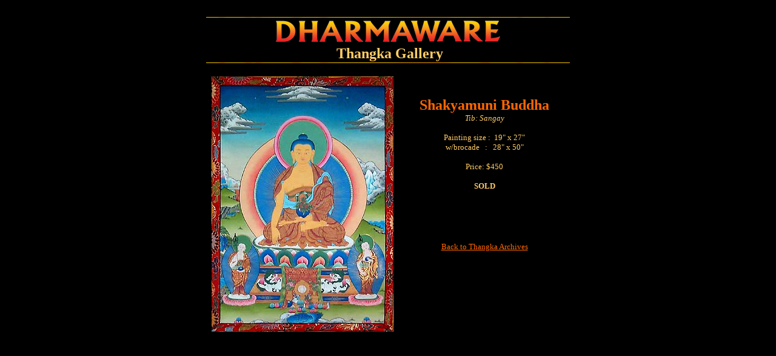

--- FILE ---
content_type: text/html
request_url: https://www.dharmaware.com/thangka_gallery/buddhabig.html
body_size: 1323
content:
<html>

<head>
<title>Tibetan Thangka Shakyamuni Buddha</title>
<meta name="description" content="Tibetan Thangkas, Shakyamuni Buddha">
<meta name="keywords" content="Tibetan Tangkas, practice supplies">
<meta name="Classification" content="Tibetan ritual practice thangka">
<meta name="robots" content="all">
<meta name="distribution" content="Global">
<meta name="revisit-after" content="15 days">
<meta name="rating" content="General">
<meta name="copyright" content="Dharmaware">
<meta name="Author" content="erik http://www.dharmaware.com">
<meta http-equiv="Content-Type" content="text/html; charset=windows-1252">
<base target="_self">
</head>

<script language="JavaScript">
<!--

function SymError()
{
  return true;
}

window.onerror = SymError;

var SymRealWinOpen = window.open;

function SymWinOpen(url, name, attributes)
{
  return (new Object());
}

window.open = SymWinOpen;

//-->
</script>

<script LANGUAGE="JavaScript">
function click() {
if (event.button==2) {
alert('Welcome to Dharmaware.com');
}
}
document.onmousedown=click
</script>
<SCRIPT language=javascript>
<!-- // Hide from non-java-script browsers function openAboutWeb(url,height) { aboutWeb = open(url, 'aboutweb', 'width=300,height='+height+',status=no,toolbar=no,menubar=no,scrollbars=yes,resizable=yes')}// -->
</SCRIPT>
<body bgcolor="#000000">
<div align="center">
  <center>

<div align="center">
  <center>
  <table border="0" cellpadding="0" cellspacing="1" width="600" id="table3">
    <tr>
      <td>
        <p align="center">.</td>
    </tr>
    <tr>
      <td>
		<img border="0" src="600pix-line.gif" width="600" height="1"></td>
    </tr>
    <tr>
      <td bgcolor="#000000">
        <p align="center"> <img border="0" src="../logo2.gif" width="380" height="45"><br>
		<span style="background-color: #000000">
		<font face="Times New Roman" size="4" color="#FFCC66">
		&nbsp;</font><b><font face="Goudy Old Style" size="5" color="#FFCC66">Thangka Gallery</font></b></span></td>
    </tr>
    <tr>
      <td>
		<img border="0" src="600pix-line.gif" width="600" height="1"></td>
    </tr>
    <tr>
      <td height="20">
        <p align="center">.</td>
    </tr>
  </table>
  </center>
</div>
<div align="center">
  <table border="0" cellpadding="0" cellspacing="0" width="600" id="table4">
    <tr>
      <center>
      <td width="53%">
		<p align="center"><img border="0" src="new_thangka/Shakyamuni_Buddha_big.jpg" width="300" height="421"></td>
      </center>
      <td valign="top">
		<p align="center">&nbsp;</p>
        <p align="center"><b>
		<font size="5" face="Goudy Old Style" color="#FF6600">Shakyamuni Buddha<br>
        </font></b><font color="#FFCC66" size="2" face="Verdana"><i>Tib: Sangay</i></font></p>
        <p align="center"><font color="#FFCC66" face="Verdana" size="2">Painting size :&nbsp; 19&quot; x 27&quot;<br>
        w/brocade&nbsp;&nbsp; :&nbsp;&nbsp; 28&quot; x 50&quot;</font></p>
        <p align="center"><font color="#FFCC66" face="Verdana" size="2">Price:
        $450</font></p>
        <p align="center"><font size="2" face="Verdana" color="#FFCC66"><b>SOLD</b></font><p align="center">&nbsp;<p align="center">&nbsp;<p align="center">
		<a href="thangka_archives.html">
		<font size="2" face="Verdana" color="#FF6600">Back to Thangka Archives</font></a></td>
    </tr>
    <tr>
      <td width="53%"><font face="Verdana" color="#FF6600" size="1"><br>&nbsp;</font></td>
      <td valign="top"></td>
    </tr>
    <tr>
      <td width="53%"></td>
      <td valign="top">.</td>
    </tr>
    <tr>
      <td width="53%">
        <p align="right">&nbsp;</td>
      <td valign="top">
        <p align="left"><font color="#FFCC66" size="2" face="Verdana">&nbsp;</font></td>
    </tr>
  </table>
</div>

<p>&nbsp;</p>

  </center>
</div>
<p></p>
<script language="JavaScript">
<!--
var SymRealOnLoad;
var SymRealOnUnload;

function SymOnUnload()
{
  window.open = SymWinOpen;
  if(SymRealOnUnload != null)
     SymRealOnUnload();
}

function SymOnLoad()
{
  if(SymRealOnLoad != null)
     SymRealOnLoad();
  window.open = SymRealWinOpen;
  SymRealOnUnload = window.onunload;
  window.onunload = SymOnUnload;
}

SymRealOnLoad = window.onload;
window.onload = SymOnLoad;

//-->
</script>

</body>

</html>


